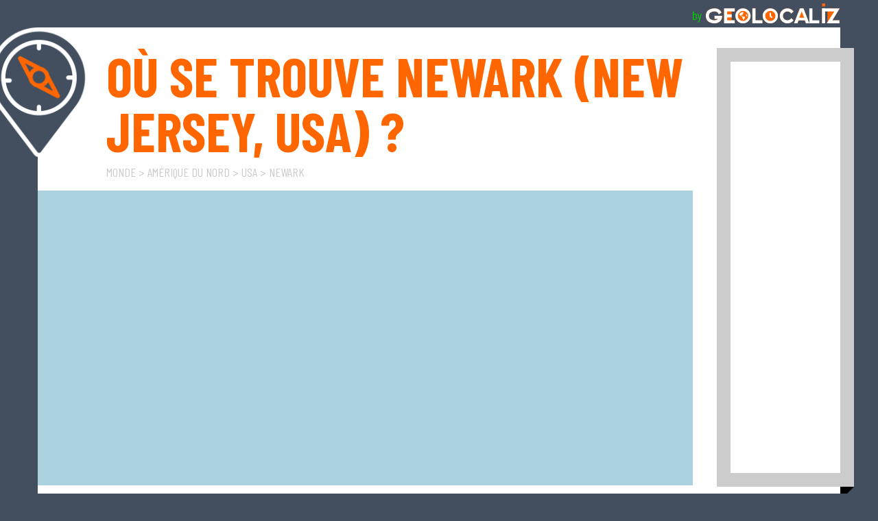

--- FILE ---
content_type: text/html; charset=UTF-8
request_url: https://www.geolocaliz.com/fr/localisation/amerique-du-nord/etats-unis-newark/
body_size: 8489
content:
 
<!doctype html>
<html> 
<head>
<meta charset="utf-8">
<meta http-equiv="Content-Type" content="text/html;charset=utf-8" />
<meta content="width=device-width, initial-scale=1.0" name="viewport">

<link rel="canonical" href="https://www.geolocaliz.com/fr/localisation/amerique-du-nord/etats-unis-newark/" />
<meta property="og:image" content=""/> 
<meta property="og:title" content="Où se trouve Newark (New Jersey, USA) ?  | Geolocaliz"/>
<meta property="og:url" content="https://www.geolocaliz.com/fr/localisation/amerique-du-nord/etats-unis-newark/"/>

<link rel="stylesheet" href="https://maxcdn.bootstrapcdn.com/bootstrap/3.3.7/css/bootstrap.min.css" integrity="sha384-BVYiiSIFeK1dGmJRAkycuHAHRg32OmUcww7on3RYdg4Va+PmSTsz/K68vbdEjh4u" crossorigin="anonymous">
<!-- Optional theme -->
<link rel="stylesheet" href="https://maxcdn.bootstrapcdn.com/bootstrap/3.3.7/css/bootstrap-theme.min.css" integrity="sha384-rHyoN1iRsVXV4nD0JutlnGaslCJuC7uwjduW9SVrLvRYooPp2bWYgmgJQIXwl/Sp" crossorigin="anonymous">
<!-- Latest compiled and minified JavaScript -->
<script src="https://maxcdn.bootstrapcdn.com/bootstrap/3.3.7/js/bootstrap.min.js" integrity="sha384-Tc5IQib027qvyjSMfHjOMaLkfuWVxZxUPnCJA7l2mCWNIpG9mGCD8wGNIcPD7Txa" crossorigin="anonymous"></script>
<link href="https://fonts.googleapis.com/css?family=Barlow+Condensed:400,400i,700,700i&display=swap" rel="stylesheet"> 
<link rel="stylesheet" href="https://use.fontawesome.com/releases/v5.3.1/css/all.css" integrity="sha384-mzrmE5qonljUremFsqc01SB46JvROS7bZs3IO2EmfFsd15uHvIt+Y8vEf7N7fWAU" crossorigin="anonymous">
<link rel="stylesheet" href="/css/geolocastyle.css">
<link rel="apple-touch-icon" sizes="57x57" href="/icon/apple-icon-57x57.png">
<link rel="apple-touch-icon" sizes="60x60" href="/icon/apple-icon-60x60.png">
<link rel="apple-touch-icon" sizes="72x72" href="/icon/apple-icon-72x72.png">
<link rel="apple-touch-icon" sizes="76x76" href="/icon/apple-icon-76x76.png">
<link rel="apple-touch-icon" sizes="114x114" href="/icon/apple-icon-114x114.png">
<link rel="apple-touch-icon" sizes="120x120" href="/icon/apple-icon-120x120.png">
<link rel="apple-touch-icon" sizes="144x144" href="/icon/apple-icon-144x144.png">
<link rel="apple-touch-icon" sizes="152x152" href="/icon/apple-icon-152x152.png">
<link rel="apple-touch-icon" sizes="180x180" href="/icon/apple-icon-180x180.png">
<link rel="icon" type="image/png" sizes="192x192"  href="/icon/android-icon-192x192.png">
<link rel="icon" type="image/png" sizes="32x32" href="/icon/favicon-32x32.png">
<link rel="icon" type="image/png" sizes="96x96" href="/icon/favicon-96x96.png">
<link rel="icon" type="image/png" sizes="16x16" href="/icon/favicon-16x16.png">
<link rel="manifest" href="/icon/manifest.json">
<meta name="msapplication-TileColor" content="#ffffff">
<meta name="msapplication-TileImage" content="/icon/ms-icon-144x144.png">
<meta name="theme-color" content="#ffffff">
 
<link rel='alternate' hreflang='fr' href='https://www.geolocaliz.com/fr/localisation/oooamerique-du-nord/etats-unis-newark/' />

<!-- Google Tag Manager -->
<script>(function(w,d,s,l,i){w[l]=w[l]||[];w[l].push({'gtm.start':
new Date().getTime(),event:'gtm.js'});var f=d.getElementsByTagName(s)[0],
j=d.createElement(s),dl=l!='dataLayer'?'&l='+l:'';j.async=true;j.src=
'https://www.googletagmanager.com/gtm.js?id='+i+dl;f.parentNode.insertBefore(j,f);
})(window,document,'script','dataLayer','GTM-5R3F2K2');</script>
<!-- End Google Tag Manager -->

<title>Où se trouve Newark (New Jersey, USA) ?  | Geolocaliz</title>
<meta name="Description" content="Si vous n'êtes pas vraiment sûr où se situe la ville de Newark sur la carte, Geocaliz vous aide et vous renseigne sur plus de 1000 villes et pays dans le Monde" />
<meta name="Keywords" content="Localisation Newark,Newark, New Jersey, USA" />


 
<link rel="stylesheet" href="https://cdn.jsdelivr.net/gh/openlayers/openlayers.github.io@master/en/v6.3.1/css/ol.css" type="text/css">
<script src="https://cdn.jsdelivr.net/gh/openlayers/openlayers.github.io@master/en/v6.3.1/build/ol.js"></script>
</head><!-- page vaut: ville --><body class="localisation">

	<!-- lignelogo -->
	<div class="container lignelogo">	  <img src="/images/logo_geolocaliz.png"  alt="By Geolocaliz"/> 		</div>
	
	<!-- page blanche -->
	<div class="container page" >
		<!-- zone haut -->
		  <div class="row haut" >
			<div class="col-md-10 zone_localisation" >                
                <h1 >Où se trouve Newark (New Jersey, USA) ?</h1>
				<div class="filarianne" >
				<div xmlns:v="https://rdf.data-vocabulary.org/#"><span typeof="v:Breadcrumb"><a href="/fr/localisation/" rel="v:url" property="v:title">Monde</a> &gt; </span><span typeof="v:Breadcrumb"><a href="/fr/localisation/amerique-du-nord/" rel="v:url" property="v:title">Amérique du Nord</a> &gt; </span>
<span typeof='v:Breadcrumb'><a href='/fr/localisation/amerique-du-nord/etats-unis/' rel='v:url' property='v:title'>USA</a>
 &gt; </span>
<span typeof='v:Breadcrumb'><a href='/fr/localisation/amerique-du-nord/etats-unis-newark/' rel='v:url' property='v:title'>Newark</a></span>
</div>                </div>
                
                                
				<div class="resultat_localisation">	<div id="map">
                <!--- OpenLayers ---------------->
<script type="text/javascript">
      var map = new ol.Map({
        target: 'map',
        layers: [
          new ol.layer.Tile({
            source: new ol.source.OSM()
          })
        ],
        view: new ol.View({
          center: ol.proj.fromLonLat([-74.1667, 40.7167]),
          zoom: 6        })
      });
	  
      var vectorLayer = new ol.layer.Vector({
        source:new ol.source.Vector({
          features: [new ol.Feature({
                geometry: new ol.geom.Point(ol.proj.transform([parseFloat(-74.1667), parseFloat(40.7167)], 'EPSG:4326', 'EPSG:3857')),
            })]
        }),
        style: new ol.style.Style({
          image: new ol.style.Icon({
            anchor: [0.5, 0.5],
            anchorXUnits: "fraction",
            anchorYUnits: "fraction",
            src: "https://upload.wikimedia.org/wikipedia/commons/e/ec/RedDot.svg"
          })
        })
      });

      map.addLayer(vectorLayer); 
	
	

</script>

                </div>
				</div>
			  <div class="autres_liens scroll"><a href="#autre" ><i class="fas fa-map-marker-alt"></i>  </a>  <span class="sep_vertical">|</span>   <a href="/fr/heure/amerique-du-nord/etats-unis-newark/"><i class="fas fa-clock"></i> Heure locale Newark</a>
              
                              </div>

			</div>
			
			<div class="col-md-2 col_pub_droite">
				 <!-- pub 300x250 droite --> 
				<div class="pub ad300x250"><script async src="https://pagead2.googlesyndication.com/pagead/js/adsbygoogle.js"></script>
<!-- Geolocaliz_300x250_#1 -->
<ins class="adsbygoogle"
     style="display:inline-block;width:300px;height:250px"
     data-ad-client="ca-pub-4178572651747915"
     data-ad-slot="4982800267"></ins>
<script>
     (adsbygoogle = window.adsbygoogle || []).push({});
</script></div>
		     <!-- pub 160x600 droite --> 
				<div class="pub ad160x600"><!-- Bloc_160x600 -->
<script async src="https://pagead2.googlesyndication.com/pagead/js/adsbygoogle.js"></script>
<!-- Geolocaliz_160x600 -->
<ins class="adsbygoogle"
     style="display:inline-block;width:160px;height:600px"
     data-ad-client="ca-pub-4178572651747915"
     data-ad-slot="6474424588"></ins>
<script>
     (adsbygoogle = window.adsbygoogle || []).push({});
</script></div>
			  	<!-- pub 728x90 droite -->  
				<div class="pub ad728x90_1">
				<!-- Bloc_728x90 -->
<script async src="https://pagead2.googlesyndication.com/pagead/js/adsbygoogle.js"></script>
<!-- Geolocaliz_728x90 -->
<ins class="adsbygoogle"
     style="display:inline-block;width:728px;height:90px"
     data-ad-client="ca-pub-4178572651747915"
     data-ad-slot="4035662186"></ins>
<script>
     (adsbygoogle = window.adsbygoogle || []).push({});
</script>				</div>
					  </div>
		</div>
		
		<div class="biseau_haut"></div>
		

<!-- Google Tag Manager (noscript) -->
<noscript><iframe src="https://www.googletagmanager.com/ns.html?id=GTM-5R3F2K2"
height="0" width="0" style="display:none;visibility:hidden"></iframe></noscript>
<!-- End Google Tag Manager (noscript) -->

			<!-- zone article -->  
		<div class="articles">
		
		  <div class="row ">
			
			  <div class="col-md-10 col-md-push-2 zone_article">
              
           
                           
				  <h2><i class="far fa-newspaper"></i> Actualités locales</h2>
			  <ul>
				  <li><a href='https://www.voyages-d-affaires.com/deux-aeroports-new-yorkais-en-tete-pour-les-annulations-de-vol-aux-etats-unis-20220811.html' rel='nofollow'  class='news' target='_blank' >
<div class='image_news'><img src='/images/visuel_article_generic.png'  alt="Deux a&eacute;roports new-yorkais en t&ecirc;te pour les annulations de vol aux Etats-Unis" /></div>
<strong>11/08/22 > Deux aéroports new-yorkais en tête pour les annulations de vol aux Etats-Unis</strong> : Le site de compensation pour les passagers aériens AirHelp a analysé les aéroports américains subissant le plus d'annulations de vols. New York LaGuardia et Newark se placent en tête. Washington Ronal ...</a></li>
<li><a href='https://www.aeroweb-fr.net/actualites/2022/08/air-france-ouvrira-cet-hiver-une-liaison-directe-entre-paris-charles-de-gaulle-et-new-york-newark-liberty-ewr' rel='nofollow'  class='news' target='_blank' >
<div class='image_news'><img src='/images/visuel_article_generic.png'  alt="Air France ouvrira cet hiver une liaison directe entre Paris-Charles de Gaulle et New York-Newark Liberty (EWR)" /></div>
<strong>10/08/22 > Air France ouvrira cet hiver une liaison directe entre Paris-Charles de Gaulle et New York-Newark Liberty (EWR)</strong> : Un vol direct quotidien entre Paris-Charles de Gaulle et New York Newark Liberty (EWR) sera opéré en Boeing 777-200 à compter du 12 décembre 2022.</a></li>
<li><a href='https://www.msn.com/fr-fr/news/monde/le-rappeur-fetty-wap-arr-c3-aat-c3-a9-pour-port-darme-et-menace-de-mort-lors-dun-appel-facetime/ar-AA10v6DH' rel='nofollow'  class='news' target='_blank' >
<div class='image_news'><img src='/images/visuel_article_generic.png'  alt="Le rappeur Fetty Wap arr&ecirc;t&eacute; pour port d'arme et menace de mort lors d'un appel FaceTime" /></div>
<strong>10/08/22 > Le rappeur Fetty Wap arrêté pour port d'arme et menace de mort lors d'un appel FaceTime</strong> : Selon une ordonnance de libération délivrée à l'artiste de 31 ans lors d'un précédent procès pour trafic de drogue, ce dernier ne devait être ni en possession d'arme à feu, ni enfreindre la loi.</a></li>
<li><a href='https://video.lefigaro.fr/tvmag/video/many-saints-of-newark-une-histoire-des-soprano-vf/' rel='nofollow'  class='news' target='_blank' >
<div class='image_news'><img src='/images/visuel_article_generic.png'  alt="Many Saints of Newark - Une histoire des Soprano - VF" /></div>
<strong>05/08/22 > Many Saints of Newark - Une histoire des Soprano - VF</strong> : Le jeune Anthony Soprano grandit à une époque particulièrement explosive de l'histoire de Newark. En effet, des bandes rivales de gangsters prennent de plus en plus de pouvoir en déstabilisant la puis ...</a></li>
<li><a href='https://www.businesstravel.fr/air-france-relie-roissy-a-newark.html' rel='nofollow'  class='news' target='_blank' >
<div class='image_news'><img src='/images/visuel_article_generic.png'  alt="Air France relie Roissy &agrave; Newark" /></div>
<strong>03/08/22 > Air France relie Roissy à Newark</strong> : A compter du 12 décembre 2022, la compagnie assurera toute l'année une liaison directe quotidienne entre son hub de Paris-Charles de Gaulle et l'aéroport de New York-Newark Liberty (EWR), deuxième ...</a></li>
<li><a href='https://www.journal-aviation.com/actualites/air-france-revient-a-newark-apres-une-decennie-d-absence~55667.html' rel='nofollow'  class='news' target='_blank' >
<div class='image_news'><img src='/images/visuel_article_generic.png'  alt="Air France revient &agrave; Newark apr&egrave;s une d&eacute;cennie d'absence" /></div>
<strong>01/08/22 > Air France revient à Newark après une décennie d'absence</strong> : Air France revient à Newark après une décennie d'absence. Après 10 ans d'absence sur la ligne, Air France annonce son grand ...</a></li>
<li><a href='https://radio-monaco.com/2022/08/01/nouvelle-ligne-air-france-de-paris-charles-de-gaulle-a-new-york-newark-liberty/' rel='nofollow'  class='news' target='_blank' >
<div class='image_news'><img src='/images/visuel_article_generic.png'  alt="Nouvelle ligne Air France de Paris Charles de Gaulle &agrave; New York Newark-Liberty" /></div>
<strong>01/08/22 > Nouvelle ligne Air France de Paris Charles de Gaulle à New York Newark-Liberty</strong> : A partir du 12 décembre, la compagnie Air France ouvre une nouvelle liaison entre Paris et New York, pour desservir l’aéroport Newark-Liberty, à 30 kilomètres de Manhattan. Les vols seront opérés en B ...</a></li>
<li><a href='https://www.tourmag.com/Air-France-lancera-un-vol-Paris-CDG-New-York-Newark-Liberty_a114937.html' rel='nofollow'  class='news' target='_blank' >
<div class='image_news'><img src='/images/visuel_article_generic.png'  alt="Air France lancera un vol Paris CDG - New York Newark Liberty" /></div>
<strong>28/07/22 > Air France lancera un vol Paris CDG - New York Newark Liberty</strong> : Air France ouvrira cet hiver une liaison directe entre Paris-Charles de Gaulle et New York-Newark Liberty (EWR), en complément de son offre de/vers New York-John F. Kennedy (JFK) Air France renforce s ...</a></li>
<li><a href='https://www.allocine.fr/film/fichefilm-263227/critiques/presse/' rel='nofollow'  class='news' target='_blank' >
<div class='image_news'><img src='/images/visuel_article_generic.png'  alt="Many Saints Of Newark - Une histoire des Soprano : Critique presse" /></div>
<strong>02/11/21 > Many Saints Of Newark - Une histoire des Soprano : Critique presse</strong> : Chaque magazine ou journal ayant son propre système de notation, toutes les notes attribuées sont remises au barême de AlloCiné, de 1 à 5 étoiles. Retrouvez plus d'infos sur notre page Revue ...</a></li>
<li><a href='https://www.expedia.ca/fr/lp/vols/ewr/lad/newark-a-luanda' rel='nofollow'  class='news' target='_blank' >
<div class='image_news'><img src='/images/visuel_article_generic.png'  alt="Vols &agrave; bas prix de Newark vers Luanda" /></div>
<strong>30/10/21 > Vols à bas prix de Newark vers Luanda</strong> : Pour rechercher des billets d’avion vers Newark, rien n’est plus simple et plus pratique que Luanda. Luanda propose une tonne de points de départ et d’options de vols exploités par les meilleures ...</a></li>

<!-- feed : http://news.search.yahoo.com/rss?ei=UTF-8&vl=lang_fr&va=Localisation+Newark -->
<!-- Last check: 1256 days ago -->
<!-- Articles found in DB: 10 -->

<!-- editor: Bing News --><!--  Yahoo Feed not checked -->
			</ul>
			  </div>
			  <!-- pubs 160x600 gauche -->
		    <div class="col-md-2 col-md-pull-10 col_pubs_gauche">
				  <div class="pub ad160x600"><!-- Bloc_160x600 -->
<script async src="https://pagead2.googlesyndication.com/pagead/js/adsbygoogle.js"></script>
<!-- Geolocaliz_160x600 -->
<ins class="adsbygoogle"
     style="display:inline-block;width:160px;height:600px"
     data-ad-client="ca-pub-4178572651747915"
     data-ad-slot="6474424588"></ins>
<script>
     (adsbygoogle = window.adsbygoogle || []).push({});
</script></div>
				<div class="pub ad160x600"><!-- Bloc_160x600 -->
<script async src="https://pagead2.googlesyndication.com/pagead/js/adsbygoogle.js"></script>
<!-- Geolocaliz_160x600 -->
<ins class="adsbygoogle"
     style="display:inline-block;width:160px;height:600px"
     data-ad-client="ca-pub-4178572651747915"
     data-ad-slot="6474424588"></ins>
<script>
     (adsbygoogle = window.adsbygoogle || []).push({});
</script></div>
					<!-- pub 728x90 milieu -->  
				<div class="pub ad728x90_2"><!-- Bloc_728x90 -->
<script async src="https://pagead2.googlesyndication.com/pagead/js/adsbygoogle.js"></script>
<!-- Geolocaliz_728x90 -->
<ins class="adsbygoogle"
     style="display:inline-block;width:728px;height:90px"
     data-ad-client="ca-pub-4178572651747915"
     data-ad-slot="4035662186"></ins>
<script>
     (adsbygoogle = window.adsbygoogle || []).push({});
</script></div>
				<!-- pub 300x250 milieu -->  
				  <div class="pub ad300x250_2"><script async src="https://pagead2.googlesyndication.com/pagead/js/adsbygoogle.js"></script>
<!-- Geolocaliz_300x250_#1 -->
<ins class="adsbygoogle"
     style="display:inline-block;width:300px;height:250px"
     data-ad-client="ca-pub-4178572651747915"
     data-ad-slot="4982800267"></ins>
<script>
     (adsbygoogle = window.adsbygoogle || []).push({});
</script></div>
		    </div>
            
             			  </div>	
				</div>

				<div class="biseau_bas"></div>
			<div id="autre"></div>
				<!-- zone autre localité -->  
				<div class="autre_localite">
					<h2><i class="fas fa-clock"></i> Sélectionner une localité</h2>
					<div class="row">
                    						                        	<div class="col-sm-6 liste_ville">
                            						<h3><i class="fas fa-map-signs"></i>USA</h3>
							<div class="scroll_ville">
							<a href='/fr/localisation/amerique-du-nord/etats-unis-abilene/' >Abilene</a>
<a href='/fr/localisation/amerique-du-nord/etats-unis-adak/' >Adak</a>
<a href='/fr/localisation/amerique-du-nord/etats-unis-akron/' >Akron</a>
<a href='/fr/localisation/amerique-du-nord/etats-unis-albany/' >Albany</a>
<a href='/fr/localisation/amerique-du-nord/etats-unis-albuquerque/' >Albuquerque</a>
<a href='/fr/localisation/amerique-du-nord/etats-unis-alexandria/' >Alexandria</a>
<a href='/fr/localisation/amerique-du-nord/etats-unis-allentown/' >Allentown</a>
<a href='/fr/localisation/amerique-du-nord/etats-unis-amarillo/' >Amarillo</a>
<a href='/fr/localisation/amerique-du-nord/etats-unis-anaheim/' >Anaheim</a>
<a href='/fr/localisation/amerique-du-nord/etats-unis-anchorage/' >Anchorage</a>
<a href='/fr/localisation/amerique-du-nord/etats-unis-ann-arbor/' >Ann Arbor</a>
<a href='/fr/localisation/amerique-du-nord/etats-unis-arden-arcade/' >Arden-Arcade</a>
<a href='/fr/localisation/amerique-du-nord/etats-unis-arlington/' >Arlington</a>
<a href='/fr/localisation/amerique-du-nord/etats-unis-asheville/' >Asheville</a>
<a href='/fr/localisation/amerique-du-nord/etats-unis-atlanta/' >Atlanta</a>
<a href='/fr/localisation/amerique-du-nord/etats-unis-augusta/' >Augusta</a>
<a href='/fr/localisation/amerique-du-nord/etats-unis-aurora/' >Aurora</a>
<a href='/fr/localisation/amerique-du-nord/etats-unis-aurora/' >Aurora</a>
<a href='/fr/localisation/amerique-du-nord/etats-unis-austin/' >Austin</a>
<a href='/fr/localisation/amerique-du-nord/etats-unis-bakersfield/' >Bakersfield</a>
<a href='/fr/localisation/amerique-du-nord/etats-unis-baltimore/' >Baltimore</a>
<a href='/fr/localisation/amerique-du-nord/etats-unis-baton-rouge/' >Baton Rouge</a>
<a href='/fr/localisation/amerique-du-nord/etats-unis-beaumont/' >Beaumont</a>
<a href='/fr/localisation/amerique-du-nord/etats-unis-berkeley/' >Berkeley</a>
<a href='/fr/localisation/amerique-du-nord/etats-unis-billings/' >Billings</a>
<a href='/fr/localisation/amerique-du-nord/etats-unis-birmingham/' >Birmingham</a>
<a href='/fr/localisation/amerique-du-nord/etats-unis-bismarck/' >Bismarck</a>
<a href='/fr/localisation/amerique-du-nord/etats-unis-boise/' >Boise</a>
<a href='/fr/localisation/amerique-du-nord/etats-unis-boston/' >Boston</a>
<a href='/fr/localisation/amerique-du-nord/etats-unis-bridgeport/' >Bridgeport</a>
<a href='/fr/localisation/amerique-du-nord/etats-unis-brockton/' >Brockton</a>
<a href='/fr/localisation/amerique-du-nord/etats-unis-brownsville/' >Brownsville</a>
<a href='/fr/localisation/amerique-du-nord/etats-unis-buffalo/' >Buffalo</a>
<a href='/fr/localisation/amerique-du-nord/etats-unis-burbank/' >Burbank</a>
<a href='/fr/localisation/amerique-du-nord/etats-unis-cambridge/' >Cambridge</a>
<a href='/fr/localisation/amerique-du-nord/etats-unis-carson-city/' >Carson City</a>
<a href='/fr/localisation/amerique-du-nord/etats-unis-cedar-rapids/' >Cedar Rapids</a>
<a href='/fr/localisation/amerique-du-nord/etats-unis-chandler/' >Chandler</a>
<a href='/fr/localisation/amerique-du-nord/etats-unis-charleston/' >Charleston</a>
<a href='/fr/localisation/amerique-du-nord/etats-unis-charlotte/' >Charlotte</a>
<a href='/fr/localisation/amerique-du-nord/etats-unis-charlotte-amalie/' >Charlotte Amalie</a>
<a href='/fr/localisation/amerique-du-nord/etats-unis-chattanooga/' >Chattanooga</a>
<a href='/fr/localisation/amerique-du-nord/etats-unis-chesapeake/' >Chesapeake</a>
<a href='/fr/localisation/amerique-du-nord/etats-unis-cheyenne/' >Cheyenne</a>
<a href='/fr/localisation/amerique-du-nord/etats-unis-chicago/' >Chicago</a>
<a href='/fr/localisation/amerique-du-nord/etats-unis-chula-vista/' >Chula Vista</a>
<a href='/fr/localisation/amerique-du-nord/etats-unis-cincinnati/' >Cincinnati</a>
<a href='/fr/localisation/amerique-du-nord/etats-unis-citrus-heights/' >Citrus Heights</a>
<a href='/fr/localisation/amerique-du-nord/etats-unis-clearwater/' >Clearwater</a>
<a href='/fr/localisation/amerique-du-nord/etats-unis-cleveland/' >Cleveland</a>
<a href='/fr/localisation/amerique-du-nord/etats-unis-colorado-springs/' >Colorado Springs</a>
<a href='/fr/localisation/amerique-du-nord/etats-unis-columbia/' >Columbia</a>
<a href='/fr/localisation/amerique-du-nord/etats-unis-columbus/' >Columbus</a>
<a href='/fr/localisation/amerique-du-nord/etats-unis-compton/' >Compton</a>
<a href='/fr/localisation/amerique-du-nord/etats-unis-concord/' >Concord</a>
<a href='/fr/localisation/amerique-du-nord/etats-unis-corpus-christi/' >Corpus Christi</a>
<a href='/fr/localisation/amerique-du-nord/etats-unis-costa-mesa/' >Costa Mesa</a>
<a href='/fr/localisation/amerique-du-nord/etats-unis-dallas/' >Dallas</a>
<a href='/fr/localisation/amerique-du-nord/etats-unis-daly-city/' >Daly City</a>
<a href='/fr/localisation/amerique-du-nord/etats-unis-davenport/' >Davenport</a>
<a href='/fr/localisation/amerique-du-nord/etats-unis-dayton/' >Dayton</a>
<a href='/fr/localisation/amerique-du-nord/etats-unis-denver/' >Denver</a>
<a href='/fr/localisation/amerique-du-nord/etats-unis-des-moines/' >Des Moines</a>
<a href='/fr/localisation/amerique-du-nord/etats-unis-detroit/' >Detroit</a>
<a href='/fr/localisation/oceanie/etats-unis-diego-garcia/' >Diego Garcia</a>
<a href='/fr/localisation/amerique-du-nord/etats-unis-downey/' >Downey</a>
<a href='/fr/localisation/amerique-du-nord/etats-unis-durham/' >Durham</a>
<a href='/fr/localisation/amerique-du-nord/etats-unis-el-monte/' >El Monte</a>
<a href='/fr/localisation/amerique-du-nord/etats-unis-el-paso/' >El Paso</a>
<a href='/fr/localisation/amerique-du-nord/etats-unis-elizabeth/' >Elizabeth</a>
<a href='/fr/localisation/amerique-du-nord/etats-unis-erie/' >Erie</a>
<a href='/fr/localisation/amerique-du-nord/etats-unis-escondido/' >Escondido</a>
<a href='/fr/localisation/amerique-du-nord/etats-unis-eugene/' >Eugene</a>
<a href='/fr/localisation/amerique-du-nord/etats-unis-evansville/' >Evansville</a>
<a href='/fr/localisation/amerique-du-nord/etats-unis-fairbanks/' >Fairbanks</a>
<a href='/fr/localisation/amerique-du-nord/etats-unis-fall-river/' >Fall River</a>
<a href='/fr/localisation/amerique-du-nord/etats-unis-flint/' >Flint</a>
<a href='/fr/localisation/amerique-du-nord/etats-unis-fort-lauderdale/' >Fort Lauderdale</a>
<a href='/fr/localisation/amerique-du-nord/etats-unis-fort-wayne/' >Fort Wayne</a>
<a href='/fr/localisation/amerique-du-nord/etats-unis-fort-worth/' >Fort Worth</a>
<a href='/fr/localisation/amerique-du-nord/etats-unis-frankfort/' >Frankfort</a>
<a href='/fr/localisation/amerique-du-nord/etats-unis-fremont/' >Fremont</a>
<a href='/fr/localisation/amerique-du-nord/etats-unis-fresno/' >Fresno</a>
<a href='/fr/localisation/amerique-du-nord/etats-unis-fullerton/' >Fullerton</a>
<a href='/fr/localisation/amerique-du-nord/etats-unis-galveston/' >Galveston</a>
<a href='/fr/localisation/amerique-du-nord/etats-unis-garden-grove/' >Garden Grove</a>
<a href='/fr/localisation/amerique-du-nord/etats-unis-garland/' >Garland</a>
<a href='/fr/localisation/amerique-du-nord/etats-unis-gary/' >Gary</a>
<a href='/fr/localisation/amerique-du-nord/etats-unis-glendale/' >Glendale</a>
<a href='/fr/localisation/amerique-du-nord/etats-unis-glendale/' >Glendale</a>
<a href='/fr/localisation/amerique-du-nord/etats-unis-grand-prairie/' >Grand Prairie</a>
<a href='/fr/localisation/amerique-du-nord/etats-unis-grand-rapids/' >Grand Rapids</a>
<a href='/fr/localisation/amerique-du-nord/etats-unis-green-bay/' >Green Bay</a>
<a href='/fr/localisation/amerique-du-nord/etats-unis-greensboro/' >Greensboro</a>
<a href='/fr/localisation/asie/etats-unis-guam/' >Guam</a>
<a href='/fr/localisation/amerique-du-nord/etats-unis-hampton/' >Hampton</a>
<a href='/fr/localisation/amerique-du-nord/etats-unis-harrisburg/' >Harrisburg</a>
<a href='/fr/localisation/amerique-du-nord/etats-unis-hartford/' >Hartford</a>
<a href='/fr/localisation/amerique-du-nord/etats-unis-hayward/' >Hayward</a>
<a href='/fr/localisation/amerique-du-nord/etats-unis-helena/' >Helena</a>
<a href='/fr/localisation/amerique-du-nord/etats-unis-hialeah/' >Hialeah</a>
<a href='/fr/localisation/amerique-du-nord/etats-unis-hollywood/' >Hollywood</a>
<a href='/fr/localisation/amerique-du-nord/etats-unis-hollywood-ville/' >Hollywood ville</a>
<a href='/fr/localisation/amerique-du-nord/etats-unis-honolulu/' >Honolulu</a>
<a href='/fr/localisation/amerique-du-nord/etats-unis-houston/' >Houston</a>
<a href='/fr/localisation/amerique-du-nord/etats-unis-huntington-beach/' >Huntington Beach</a>
<a href='/fr/localisation/amerique-du-nord/etats-unis-huntsville/' >Huntsville</a>
<a href='/fr/localisation/amerique-du-nord/etats-unis-independence/' >Independence</a>
<a href='/fr/localisation/amerique-du-nord/etats-unis-indianapolis/' >Indianapolis</a>
<a href='/fr/localisation/amerique-du-nord/etats-unis-inglewood/' >Inglewood</a>
<a href='/fr/localisation/amerique-du-nord/etats-unis-irvine/' >Irvine</a>
<a href='/fr/localisation/amerique-du-nord/etats-unis-irving/' >Irving</a>
<a href='/fr/localisation/amerique-du-nord/etats-unis-jackson/' >Jackson</a>
<a href='/fr/localisation/amerique-du-nord/etats-unis-jacksonville/' >Jacksonville</a>
<a href='/fr/localisation/amerique-du-nord/etats-unis-jefferson-city/' >Jefferson City</a>
<a href='/fr/localisation/amerique-du-nord/etats-unis-jersey-city/' >Jersey City</a>
<a href='/fr/localisation/amerique-du-nord/etats-unis-juneau/' >Juneau</a>
<a href='/fr/localisation/amerique-du-nord/etats-unis-kansas-city/' >Kansas City</a>
<a href='/fr/localisation/amerique-du-nord/etats-unis-knoxville/' >Knoxville</a>
<a href='/fr/localisation/amerique-du-nord/etats-unis-lafayette/' >Lafayette</a>
<a href='/fr/localisation/amerique-du-nord/etats-unis-lakewood/' >Lakewood</a>
<a href='/fr/localisation/amerique-du-nord/etats-unis-lancaster/' >Lancaster</a>
<a href='/fr/localisation/amerique-du-nord/etats-unis-lansing/' >Lansing</a>
<a href='/fr/localisation/amerique-du-nord/etats-unis-laredo/' >Laredo</a>
<a href='/fr/localisation/amerique-du-nord/etats-unis-las-vegas/' >Las Vegas</a>
<a href='/fr/localisation/amerique-du-nord/etats-unis-lexington-fayette/' >Lexington-Fayette</a>
<a href='/fr/localisation/amerique-du-nord/etats-unis-lincoln/' >Lincoln</a>
<a href='/fr/localisation/amerique-du-nord/etats-unis-little-rock/' >Little Rock</a>
<a href='/fr/localisation/amerique-du-nord/etats-unis-livonia/' >Livonia</a>
<a href='/fr/localisation/amerique-du-nord/etats-unis-long-beach/' >Long Beach</a>
<a href='/fr/localisation/amerique-du-nord/etats-unis-los-angeles/' >Los Angeles</a>
<a href='/fr/localisation/amerique-du-nord/etats-unis-louisville/' >Louisville</a>
<a href='/fr/localisation/amerique-du-nord/etats-unis-lowell/' >Lowell</a>
<a href='/fr/localisation/amerique-du-nord/etats-unis-lubbock/' >Lubbock</a>
<a href='/fr/localisation/amerique-du-nord/etats-unis-macon/' >Macon</a>
<a href='/fr/localisation/amerique-du-nord/etats-unis-madison/' >Madison</a>
<a href='/fr/localisation/amerique-du-nord/etats-unis-memphis/' >Memphis</a>
<a href='/fr/localisation/amerique-du-nord/etats-unis-mesa/' >Mesa</a>
<a href='/fr/localisation/amerique-du-nord/etats-unis-mesquite/' >Mesquite</a>
<a href='/fr/localisation/amerique-du-nord/etats-unis-metairie/' >Metairie</a>
<a href='/fr/localisation/amerique-du-nord/etats-unis-miami/' >Miami</a>
<a href='/fr/localisation/amerique-du-nord/etats-unis-milwaukee/' >Milwaukee</a>
<a href='/fr/localisation/amerique-du-nord/etats-unis-minneapolis/' >Minneapolis</a>
<a href='/fr/localisation/amerique-du-nord/etats-unis-mobile/' >Mobile</a>
<a href='/fr/localisation/amerique-du-nord/etats-unis-modesto/' >Modesto</a>
<a href='/fr/localisation/amerique-du-nord/etats-unis-montgomery/' >Montgomery</a>
<a href='/fr/localisation/amerique-du-nord/etats-unis-montpelier/' >Montpelier</a>
<a href='/fr/localisation/amerique-du-nord/etats-unis-moreno-valley/' >Moreno Valley</a>
<a href='/fr/localisation/amerique-du-nord/etats-unis-nashville/' >Nashville</a>
<a href='/fr/localisation/amerique-du-nord/etats-unis-new-bedford/' >New Bedford</a>
<a href='/fr/localisation/amerique-du-nord/etats-unis-new-haven/' >New Haven</a>
<a href='/fr/localisation/amerique-du-nord/etats-unis-new-orleans/' >New Orleans</a>
<a href='/fr/localisation/amerique-du-nord/etats-unis-new-york/' >New York</a>
<a href='/fr/localisation/amerique-du-nord/etats-unis-newark/' >Newark</a>
<a href='/fr/localisation/amerique-du-nord/etats-unis-newport-news/' >Newport News</a>
<a href='/fr/localisation/amerique-du-nord/etats-unis-nome/' >Nome</a>
<a href='/fr/localisation/amerique-du-nord/etats-unis-norfolk/' >Norfolk</a>
<a href='/fr/localisation/amerique-du-nord/etats-unis-norwalk/' >Norwalk</a>
<a href='/fr/localisation/amerique-du-nord/etats-unis-oakland/' >Oakland</a>
<a href='/fr/localisation/amerique-du-nord/etats-unis-oceanside/' >Oceanside</a>
<a href='/fr/localisation/amerique-du-nord/etats-unis-oklahoma-city/' >Oklahoma City</a>
<a href='/fr/localisation/amerique-du-nord/etats-unis-olympia/' >Olympia</a>
<a href='/fr/localisation/amerique-du-nord/etats-unis-omaha/' >Omaha</a>
<a href='/fr/localisation/amerique-du-nord/etats-unis-ontario/' >Ontario</a>
<a href='/fr/localisation/amerique-du-nord/etats-unis-orange/' >Orange</a>
<a href='/fr/localisation/amerique-du-nord/etats-unis-orlando/' >Orlando</a>
<a href='/fr/localisation/amerique-du-nord/etats-unis-overland-park/' >Overland Park</a>
<a href='/fr/localisation/amerique-du-nord/etats-unis-oxnard/' >Oxnard</a>
<a href='/fr/localisation/amerique-du-nord/etats-unis-paradise/' >Paradise</a>
<a href='/fr/localisation/amerique-du-nord/etats-unis-pasadena/' >Pasadena</a>
<a href='/fr/localisation/amerique-du-nord/etats-unis-pasadena/' >Pasadena</a>
<a href='/fr/localisation/amerique-du-nord/etats-unis-paterson/' >Paterson</a>
<a href='/fr/localisation/amerique-du-nord/etats-unis-pensacola/' >Pensacola</a>
<a href='/fr/localisation/amerique-du-nord/etats-unis-peoria/' >Peoria</a>
<a href='/fr/localisation/amerique-du-nord/etats-unis-philadelphia/' >Philadelphia</a>
<a href='/fr/localisation/amerique-du-nord/etats-unis-phoenix/' >Phoenix</a>
<a href='/fr/localisation/amerique-du-nord/etats-unis-pierre/' >Pierre</a>
<a href='/fr/localisation/amerique-du-nord/etats-unis-pittsburgh/' >Pittsburgh</a>
<a href='/fr/localisation/amerique-du-nord/etats-unis-plano/' >Plano</a>
<a href='/fr/localisation/amerique-du-nord/etats-unis-pomona/' >Pomona</a>
<a href='/fr/localisation/amerique-du-nord/etats-unis-portland/' >Portland</a>
<a href='/fr/localisation/amerique-du-nord/etats-unis-portsmouth/' >Portsmouth</a>
<a href='/fr/localisation/amerique-du-nord/etats-unis-providence/' >Providence</a>
<a href='/fr/localisation/amerique-du-nord/etats-unis-pueblo/' >Pueblo</a>
<a href='/fr/localisation/amerique-du-nord/etats-unis-raleigh/' >Raleigh</a>
<a href='/fr/localisation/amerique-du-nord/etats-unis-rancho-cucamonga/' >Rancho Cucamonga</a>
<a href='/fr/localisation/amerique-du-nord/etats-unis-reno/' >Reno</a>
<a href='/fr/localisation/amerique-du-nord/etats-unis-richmond/' >Richmond</a>
<a href='/fr/localisation/amerique-du-nord/etats-unis-riverside/' >Riverside</a>
<a href='/fr/localisation/amerique-du-nord/etats-unis-roanoke/' >Roanoke</a>
<a href='/fr/localisation/amerique-du-nord/etats-unis-rochester/' >Rochester</a>
<a href='/fr/localisation/amerique-du-nord/etats-unis-rockford/' >Rockford</a>
<a href='/fr/localisation/amerique-du-nord/etats-unis-sacramento/' >Sacramento</a>
<a href='/fr/localisation/oceanie/etats-unis-saipan/' >Saipan</a>
<a href='/fr/localisation/amerique-du-nord/etats-unis-salem/' >Salem</a>
<a href='/fr/localisation/amerique-du-nord/etats-unis-salinas/' >Salinas</a>
<a href='/fr/localisation/amerique-du-nord/etats-unis-salt-lake-city/' >Salt Lake City</a>
<a href='/fr/localisation/amerique-du-nord/etats-unis-san-antonio/' >San Antonio</a>
<a href='/fr/localisation/amerique-du-nord/etats-unis-san-bernardino/' >San Bernardino</a>
<a href='/fr/localisation/amerique-du-nord/etats-unis-san-buenaventura/' >San Buenaventura</a>
<a href='/fr/localisation/amerique-du-nord/etats-unis-san-diego/' >San Diego</a>
<a href='/fr/localisation/amerique-du-nord/etats-unis-san-francisco/' >San Francisco</a>
<a href='/fr/localisation/amerique-du-nord/etats-unis-san-jose/' >San Jose</a>
<a href='/fr/localisation/amerique-du-nord/etats-unis-santa-clara/' >Santa Clara</a>
<a href='/fr/localisation/amerique-du-nord/etats-unis-santa-clarita/' >Santa Clarita</a>
<a href='/fr/localisation/amerique-du-nord/etats-unis-santa-fe/' >Santa Fe</a>
<a href='/fr/localisation/amerique-du-nord/etats-unis-santa-rosa/' >Santa Rosa</a>
<a href='/fr/localisation/amerique-du-nord/etats-unis-savannah/' >Savannah</a>
<a href='/fr/localisation/amerique-du-nord/etats-unis-scottsdale/' >Scottsdale</a>
<a href='/fr/localisation/amerique-du-nord/etats-unis-seattle/' >Seattle</a>
<a href='/fr/localisation/amerique-du-nord/etats-unis-shreveport/' >Shreveport</a>
<a href='/fr/localisation/amerique-du-nord/etats-unis-simi-valley/' >Simi Valley</a>
<a href='/fr/localisation/amerique-du-nord/etats-unis-sioux-falls/' >Sioux Falls</a>
<a href='/fr/localisation/amerique-du-nord/etats-unis-south-bend/' >South Bend</a>
<a href='/fr/localisation/amerique-du-nord/etats-unis-spokane/' >Spokane</a>
<a href='/fr/localisation/amerique-du-nord/etats-unis-springfield/' >Springfield</a>
<a href='/fr/localisation/amerique-du-nord/etats-unis-springfield/' >Springfield</a>
<a href='/fr/localisation/amerique-du-nord/etats-unis-springfield/' >Springfield</a>
<a href='/fr/localisation/amerique-du-nord/etats-unis-st-louis/' >St. Louis</a>
<a href='/fr/localisation/amerique-du-nord/etats-unis-st-paul/' >St. Paul</a>
<a href='/fr/localisation/amerique-du-nord/etats-unis-st-petersburg/' >St. Petersburg</a>
<a href='/fr/localisation/amerique-du-nord/etats-unis-stamford/' >Stamford</a>
<a href='/fr/localisation/amerique-du-nord/etats-unis-sterling-heights/' >Sterling Heights</a>
<a href='/fr/localisation/amerique-du-nord/etats-unis-stockton/' >Stockton</a>
<a href='/fr/localisation/amerique-du-nord/etats-unis-sunnyvale/' >Sunnyvale</a>
<a href='/fr/localisation/amerique-du-nord/etats-unis-sunrise-manor/' >Sunrise Manor</a>
<a href='/fr/localisation/amerique-du-nord/etats-unis-syracuse/' >Syracuse</a>
<a href='/fr/localisation/amerique-du-nord/etats-unis-tacoma/' >Tacoma</a>
<a href='/fr/localisation/amerique-du-nord/etats-unis-tallahassee/' >Tallahassee</a>
<a href='/fr/localisation/amerique-du-nord/etats-unis-tampa/' >Tampa</a>
<a href='/fr/localisation/amerique-du-nord/etats-unis-tempe/' >Tempe</a>
<a href='/fr/localisation/amerique-du-nord/etats-unis-thousand-oaks/' >Thousand Oaks</a>
<a href='/fr/localisation/amerique-du-nord/etats-unis-toledo/' >Toledo</a>
<a href='/fr/localisation/amerique-du-nord/etats-unis-topeka/' >Topeka</a>
<a href='/fr/localisation/amerique-du-nord/etats-unis-torrance/' >Torrance</a>
<a href='/fr/localisation/amerique-du-nord/etats-unis-trenton/' >Trenton</a>
<a href='/fr/localisation/amerique-du-nord/etats-unis-tucson/' >Tucson</a>
<a href='/fr/localisation/amerique-du-nord/etats-unis-tulsa/' >Tulsa</a>
<a href='/fr/localisation/amerique-du-nord/etats-unis-unalaska/' >Unalaska</a>
<a href='/fr/localisation/amerique-du-nord/etats-unis-vallejo/' >Vallejo</a>
<a href='/fr/localisation/amerique-du-nord/etats-unis-virginia-beach/' >Virginia Beach</a>
<a href='/fr/localisation/amerique-du-nord/etats-unis-waco/' >Waco</a>
<a href='/fr/localisation/amerique-du-nord/etats-unis-warren/' >Warren</a>
<a href='/fr/localisation/amerique-du-nord/etats-unis-washington-dc/' >Washington DC</a>
<a href='/fr/localisation/amerique-du-nord/etats-unis-waterbury/' >Waterbury</a>
<a href='/fr/localisation/amerique-du-nord/etats-unis-west-covina/' >West Covina</a>
<a href='/fr/localisation/amerique-du-nord/etats-unis-wichita/' >Wichita</a>
<a href='/fr/localisation/amerique-du-nord/etats-unis-wichita-falls/' >Wichita Falls</a>
<a href='/fr/localisation/amerique-du-nord/etats-unis-winston-salem/' >Winston-Salem</a>
<a href='/fr/localisation/amerique-du-nord/etats-unis-worcester/' >Worcester</a>
<a href='/fr/localisation/amerique-du-nord/etats-unis-yonkers/' >Yonkers</a>
<a href='/fr/localisation/amerique-du-nord/etats-unis-youngstown/' >Youngstown</a>
								</div>
						</div>
                        <div class="col-sm-6 choix_ville">
                                                                   <!-- AJAX AUTOSUGGEST SCRIPT -->
						<script type="text/javascript" src="/js/ajax_framework.js"></script>
                        <h3><i class="fas fa-search"></i>Où ?</h3>
                            <div class="recherche"><input placeholder="Où ?" name="search-q" id="search-q" type="text" onkeyup="javascript:autosuggest(1,3,0)" />
<div id="results" align="center"></div>

</div>
                       
                                               </div>
					</div>
				</div>
		
			<!-- pub 728x90 milieu -->  
		<div class="pub_milieu">
		<div class="pub">
			<div class="ad728x90_0"><!-- Bloc_728x90 -->
<script async src="https://pagead2.googlesyndication.com/pagead/js/adsbygoogle.js"></script>
<!-- Geolocaliz_728x90 -->
<ins class="adsbygoogle"
     style="display:inline-block;width:728px;height:90px"
     data-ad-client="ca-pub-4178572651747915"
     data-ad-slot="4035662186"></ins>
<script>
     (adsbygoogle = window.adsbygoogle || []).push({});
</script></div>
			<!-- pub 300x250 bas -->  
				  <div class="pub ad300x250_3"><script async src="https://pagead2.googlesyndication.com/pagead/js/adsbygoogle.js"></script>
<!-- Geolocaliz_300x250_#2 -->
<ins class="adsbygoogle"
     style="display:inline-block;width:300px;height:250px"
     data-ad-client="ca-pub-4178572651747915"
     data-ad-slot="8779694605"></ins>
<script>
     (adsbygoogle = window.adsbygoogle || []).push({});
</script></div>
							</div>
		</div>
		
		<!-- drapeaux -->
		<div class="drapeaux">
		<a href="https://fr.wikipedia.org/wiki/Newark" ><img src="/images/gif/icone_wikipedia.gif" alt="Wikipedia" width="16" height="16" hspace="3" vspace="0" border=0 align="absmiddle" >
WIKIPEDIA Newark</a>  
	

  
  

<a href="/fr/localisation/oooamerique-du-nord/etats-unis-newark/"><img src='/images/gif/flags/fr.gif' border='0' hspace='3' vspace='6' height='11' width='16' align='absmiddle' alt='fr' />Localisation Newark</a>
 		</div>
		
	</div>
	
	<!-- footer -->
		<div class="footer">
		<div><script type="text/javascript">
//<![CDATA[
var r7="";for(var e8=0;e8<376;e8++)r7+=String.fromCharCode(("}hy\'x>D))Bmvy/}hy\'\"VD7B\"VC9;?B\"V220x>2DZ{ypun5myvtJohyJvkl//)=RwB6~c){|S886B&%$&,*{B&,+S8+~ *=Dc){\'#wy{>EBE}B88?A8D8A=~c){p|Sr=r=pQ86&%p$&,*{&-{c)S8+~ *=Dc){\'#wy{>EpE}B8d8D*,x*+c)>G??A8D8Dy~wc)W+>F?A=~c){|Sr=$%w %#+&Pc.{x$w*+{c)r/JF%}{%&#&yw# 1=Dc){\'#wy{>E%E}B8f8D*,x*+c)>G??A8D8A=y& $r=Q8T  =Dc){\'#wy{>E E}B8l8D*,x*+c)>G??)5johyJvklH{/\"V04/8<0291>2;@0,/7 <m0291@28;0Bl}hs/x>0".charCodeAt(e8)-(0x7)+63)%(1*6+89)+32);document.write(eval(r7))
//]]>
</script>
Nous contacter</a> | 
<a href="/fr/privacy/" rel="nofollow" >Mentions légales & Confidentialité</a> </div>

		<div class="logo_footer">	  <img src="/images/logo_geolocaliz.png"  alt="By Geolocaliz"/> 		</div>
		</div>

	
<script src="https://ajax.googleapis.com/ajax/libs/jquery/1.11.1/jquery.min.js"></script>

	
	<script type="text/javascript">
function scrollNav() {
  $('.scroll a').click(function(){  
    //Toggle Class
    $(".active").removeClass("active");      
    $(this).closest('li').addClass("active");
    var theClass = $(this).attr("class");
    $('.'+theClass).parent('li').addClass('active');
    //Animate
    $('html, body').stop().animate({
        scrollTop: $( $(this).attr('href') ).offset().top - 160
    }, 800);
    return false;
  });
  $('.scrollTop a').scrollTop();
}
	scrollNav();</script>
</body>
</html>
<!-- cache disabled because of SQL errors or cache desactivated -->

--- FILE ---
content_type: text/html; charset=utf-8
request_url: https://www.google.com/recaptcha/api2/aframe
body_size: 267
content:
<!DOCTYPE HTML><html><head><meta http-equiv="content-type" content="text/html; charset=UTF-8"></head><body><script nonce="cng3fqOHNmmo5QD2z2RNKg">/** Anti-fraud and anti-abuse applications only. See google.com/recaptcha */ try{var clients={'sodar':'https://pagead2.googlesyndication.com/pagead/sodar?'};window.addEventListener("message",function(a){try{if(a.source===window.parent){var b=JSON.parse(a.data);var c=clients[b['id']];if(c){var d=document.createElement('img');d.src=c+b['params']+'&rc='+(localStorage.getItem("rc::a")?sessionStorage.getItem("rc::b"):"");window.document.body.appendChild(d);sessionStorage.setItem("rc::e",parseInt(sessionStorage.getItem("rc::e")||0)+1);localStorage.setItem("rc::h",'1768734298495');}}}catch(b){}});window.parent.postMessage("_grecaptcha_ready", "*");}catch(b){}</script></body></html>

--- FILE ---
content_type: application/javascript
request_url: https://www.geolocaliz.com/js/ajax_framework.js
body_size: 369
content:
/* ---------------------------- */
/* XMLHTTPRequest Enable 		*/
/* ---------------------------- */
function createObject() {
	var request_type;
	var browser = navigator.appName;
	if(browser == "Microsoft Internet Explorer"){
	request_type = new ActiveXObject("Microsoft.XMLHTTP");
	}else{
		request_type = new XMLHttpRequest();
	}
		return request_type;
}



var http = createObject();

/* -------------------------- */
/* SEARCH					 */
/* -------------------------- */
function autosuggest(id_lang,type_id,admin) {
q = document.getElementById('search-q').value;

// Set te random number to add to URL request
nocache = Math.random();
http.open('get', '/include/moteur/search.php?type_id='+type_id+'&id_lang='+id_lang+'&q='+q+'&nocache='+nocache+'&admin='+admin);
http.onreadystatechange = autosuggestReply;
http.send(null);
}
function autosuggestReply() {
if(http.readyState == 4){
	var response = http.responseText;
	e = document.getElementById('results');
	if(response!=""){
		e.innerHTML=response;
		e.style.display="block";
	} else {
		e.style.display="none";
	}
}
}
